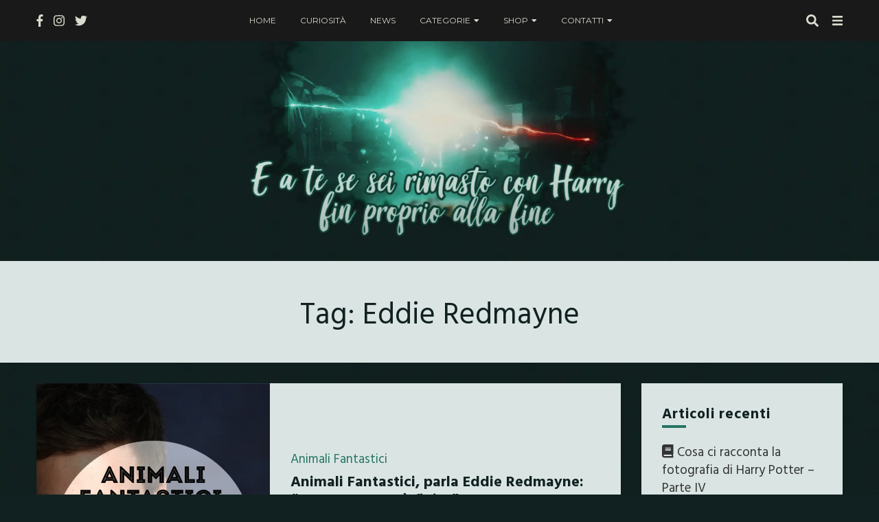

--- FILE ---
content_type: text/html; charset=utf-8
request_url: https://www.google.com/recaptcha/api2/anchor?ar=1&k=6Ld-0ewUAAAAAJBZq7gpr9_reXVE1NyeDrEHWiH2&co=aHR0cHM6Ly9lYXRlc2VzZWlyaW1hc3RvY29uaGFycnkuY29tOjQ0Mw..&hl=en&v=N67nZn4AqZkNcbeMu4prBgzg&size=invisible&anchor-ms=20000&execute-ms=30000&cb=swivssbstyad
body_size: 48696
content:
<!DOCTYPE HTML><html dir="ltr" lang="en"><head><meta http-equiv="Content-Type" content="text/html; charset=UTF-8">
<meta http-equiv="X-UA-Compatible" content="IE=edge">
<title>reCAPTCHA</title>
<style type="text/css">
/* cyrillic-ext */
@font-face {
  font-family: 'Roboto';
  font-style: normal;
  font-weight: 400;
  font-stretch: 100%;
  src: url(//fonts.gstatic.com/s/roboto/v48/KFO7CnqEu92Fr1ME7kSn66aGLdTylUAMa3GUBHMdazTgWw.woff2) format('woff2');
  unicode-range: U+0460-052F, U+1C80-1C8A, U+20B4, U+2DE0-2DFF, U+A640-A69F, U+FE2E-FE2F;
}
/* cyrillic */
@font-face {
  font-family: 'Roboto';
  font-style: normal;
  font-weight: 400;
  font-stretch: 100%;
  src: url(//fonts.gstatic.com/s/roboto/v48/KFO7CnqEu92Fr1ME7kSn66aGLdTylUAMa3iUBHMdazTgWw.woff2) format('woff2');
  unicode-range: U+0301, U+0400-045F, U+0490-0491, U+04B0-04B1, U+2116;
}
/* greek-ext */
@font-face {
  font-family: 'Roboto';
  font-style: normal;
  font-weight: 400;
  font-stretch: 100%;
  src: url(//fonts.gstatic.com/s/roboto/v48/KFO7CnqEu92Fr1ME7kSn66aGLdTylUAMa3CUBHMdazTgWw.woff2) format('woff2');
  unicode-range: U+1F00-1FFF;
}
/* greek */
@font-face {
  font-family: 'Roboto';
  font-style: normal;
  font-weight: 400;
  font-stretch: 100%;
  src: url(//fonts.gstatic.com/s/roboto/v48/KFO7CnqEu92Fr1ME7kSn66aGLdTylUAMa3-UBHMdazTgWw.woff2) format('woff2');
  unicode-range: U+0370-0377, U+037A-037F, U+0384-038A, U+038C, U+038E-03A1, U+03A3-03FF;
}
/* math */
@font-face {
  font-family: 'Roboto';
  font-style: normal;
  font-weight: 400;
  font-stretch: 100%;
  src: url(//fonts.gstatic.com/s/roboto/v48/KFO7CnqEu92Fr1ME7kSn66aGLdTylUAMawCUBHMdazTgWw.woff2) format('woff2');
  unicode-range: U+0302-0303, U+0305, U+0307-0308, U+0310, U+0312, U+0315, U+031A, U+0326-0327, U+032C, U+032F-0330, U+0332-0333, U+0338, U+033A, U+0346, U+034D, U+0391-03A1, U+03A3-03A9, U+03B1-03C9, U+03D1, U+03D5-03D6, U+03F0-03F1, U+03F4-03F5, U+2016-2017, U+2034-2038, U+203C, U+2040, U+2043, U+2047, U+2050, U+2057, U+205F, U+2070-2071, U+2074-208E, U+2090-209C, U+20D0-20DC, U+20E1, U+20E5-20EF, U+2100-2112, U+2114-2115, U+2117-2121, U+2123-214F, U+2190, U+2192, U+2194-21AE, U+21B0-21E5, U+21F1-21F2, U+21F4-2211, U+2213-2214, U+2216-22FF, U+2308-230B, U+2310, U+2319, U+231C-2321, U+2336-237A, U+237C, U+2395, U+239B-23B7, U+23D0, U+23DC-23E1, U+2474-2475, U+25AF, U+25B3, U+25B7, U+25BD, U+25C1, U+25CA, U+25CC, U+25FB, U+266D-266F, U+27C0-27FF, U+2900-2AFF, U+2B0E-2B11, U+2B30-2B4C, U+2BFE, U+3030, U+FF5B, U+FF5D, U+1D400-1D7FF, U+1EE00-1EEFF;
}
/* symbols */
@font-face {
  font-family: 'Roboto';
  font-style: normal;
  font-weight: 400;
  font-stretch: 100%;
  src: url(//fonts.gstatic.com/s/roboto/v48/KFO7CnqEu92Fr1ME7kSn66aGLdTylUAMaxKUBHMdazTgWw.woff2) format('woff2');
  unicode-range: U+0001-000C, U+000E-001F, U+007F-009F, U+20DD-20E0, U+20E2-20E4, U+2150-218F, U+2190, U+2192, U+2194-2199, U+21AF, U+21E6-21F0, U+21F3, U+2218-2219, U+2299, U+22C4-22C6, U+2300-243F, U+2440-244A, U+2460-24FF, U+25A0-27BF, U+2800-28FF, U+2921-2922, U+2981, U+29BF, U+29EB, U+2B00-2BFF, U+4DC0-4DFF, U+FFF9-FFFB, U+10140-1018E, U+10190-1019C, U+101A0, U+101D0-101FD, U+102E0-102FB, U+10E60-10E7E, U+1D2C0-1D2D3, U+1D2E0-1D37F, U+1F000-1F0FF, U+1F100-1F1AD, U+1F1E6-1F1FF, U+1F30D-1F30F, U+1F315, U+1F31C, U+1F31E, U+1F320-1F32C, U+1F336, U+1F378, U+1F37D, U+1F382, U+1F393-1F39F, U+1F3A7-1F3A8, U+1F3AC-1F3AF, U+1F3C2, U+1F3C4-1F3C6, U+1F3CA-1F3CE, U+1F3D4-1F3E0, U+1F3ED, U+1F3F1-1F3F3, U+1F3F5-1F3F7, U+1F408, U+1F415, U+1F41F, U+1F426, U+1F43F, U+1F441-1F442, U+1F444, U+1F446-1F449, U+1F44C-1F44E, U+1F453, U+1F46A, U+1F47D, U+1F4A3, U+1F4B0, U+1F4B3, U+1F4B9, U+1F4BB, U+1F4BF, U+1F4C8-1F4CB, U+1F4D6, U+1F4DA, U+1F4DF, U+1F4E3-1F4E6, U+1F4EA-1F4ED, U+1F4F7, U+1F4F9-1F4FB, U+1F4FD-1F4FE, U+1F503, U+1F507-1F50B, U+1F50D, U+1F512-1F513, U+1F53E-1F54A, U+1F54F-1F5FA, U+1F610, U+1F650-1F67F, U+1F687, U+1F68D, U+1F691, U+1F694, U+1F698, U+1F6AD, U+1F6B2, U+1F6B9-1F6BA, U+1F6BC, U+1F6C6-1F6CF, U+1F6D3-1F6D7, U+1F6E0-1F6EA, U+1F6F0-1F6F3, U+1F6F7-1F6FC, U+1F700-1F7FF, U+1F800-1F80B, U+1F810-1F847, U+1F850-1F859, U+1F860-1F887, U+1F890-1F8AD, U+1F8B0-1F8BB, U+1F8C0-1F8C1, U+1F900-1F90B, U+1F93B, U+1F946, U+1F984, U+1F996, U+1F9E9, U+1FA00-1FA6F, U+1FA70-1FA7C, U+1FA80-1FA89, U+1FA8F-1FAC6, U+1FACE-1FADC, U+1FADF-1FAE9, U+1FAF0-1FAF8, U+1FB00-1FBFF;
}
/* vietnamese */
@font-face {
  font-family: 'Roboto';
  font-style: normal;
  font-weight: 400;
  font-stretch: 100%;
  src: url(//fonts.gstatic.com/s/roboto/v48/KFO7CnqEu92Fr1ME7kSn66aGLdTylUAMa3OUBHMdazTgWw.woff2) format('woff2');
  unicode-range: U+0102-0103, U+0110-0111, U+0128-0129, U+0168-0169, U+01A0-01A1, U+01AF-01B0, U+0300-0301, U+0303-0304, U+0308-0309, U+0323, U+0329, U+1EA0-1EF9, U+20AB;
}
/* latin-ext */
@font-face {
  font-family: 'Roboto';
  font-style: normal;
  font-weight: 400;
  font-stretch: 100%;
  src: url(//fonts.gstatic.com/s/roboto/v48/KFO7CnqEu92Fr1ME7kSn66aGLdTylUAMa3KUBHMdazTgWw.woff2) format('woff2');
  unicode-range: U+0100-02BA, U+02BD-02C5, U+02C7-02CC, U+02CE-02D7, U+02DD-02FF, U+0304, U+0308, U+0329, U+1D00-1DBF, U+1E00-1E9F, U+1EF2-1EFF, U+2020, U+20A0-20AB, U+20AD-20C0, U+2113, U+2C60-2C7F, U+A720-A7FF;
}
/* latin */
@font-face {
  font-family: 'Roboto';
  font-style: normal;
  font-weight: 400;
  font-stretch: 100%;
  src: url(//fonts.gstatic.com/s/roboto/v48/KFO7CnqEu92Fr1ME7kSn66aGLdTylUAMa3yUBHMdazQ.woff2) format('woff2');
  unicode-range: U+0000-00FF, U+0131, U+0152-0153, U+02BB-02BC, U+02C6, U+02DA, U+02DC, U+0304, U+0308, U+0329, U+2000-206F, U+20AC, U+2122, U+2191, U+2193, U+2212, U+2215, U+FEFF, U+FFFD;
}
/* cyrillic-ext */
@font-face {
  font-family: 'Roboto';
  font-style: normal;
  font-weight: 500;
  font-stretch: 100%;
  src: url(//fonts.gstatic.com/s/roboto/v48/KFO7CnqEu92Fr1ME7kSn66aGLdTylUAMa3GUBHMdazTgWw.woff2) format('woff2');
  unicode-range: U+0460-052F, U+1C80-1C8A, U+20B4, U+2DE0-2DFF, U+A640-A69F, U+FE2E-FE2F;
}
/* cyrillic */
@font-face {
  font-family: 'Roboto';
  font-style: normal;
  font-weight: 500;
  font-stretch: 100%;
  src: url(//fonts.gstatic.com/s/roboto/v48/KFO7CnqEu92Fr1ME7kSn66aGLdTylUAMa3iUBHMdazTgWw.woff2) format('woff2');
  unicode-range: U+0301, U+0400-045F, U+0490-0491, U+04B0-04B1, U+2116;
}
/* greek-ext */
@font-face {
  font-family: 'Roboto';
  font-style: normal;
  font-weight: 500;
  font-stretch: 100%;
  src: url(//fonts.gstatic.com/s/roboto/v48/KFO7CnqEu92Fr1ME7kSn66aGLdTylUAMa3CUBHMdazTgWw.woff2) format('woff2');
  unicode-range: U+1F00-1FFF;
}
/* greek */
@font-face {
  font-family: 'Roboto';
  font-style: normal;
  font-weight: 500;
  font-stretch: 100%;
  src: url(//fonts.gstatic.com/s/roboto/v48/KFO7CnqEu92Fr1ME7kSn66aGLdTylUAMa3-UBHMdazTgWw.woff2) format('woff2');
  unicode-range: U+0370-0377, U+037A-037F, U+0384-038A, U+038C, U+038E-03A1, U+03A3-03FF;
}
/* math */
@font-face {
  font-family: 'Roboto';
  font-style: normal;
  font-weight: 500;
  font-stretch: 100%;
  src: url(//fonts.gstatic.com/s/roboto/v48/KFO7CnqEu92Fr1ME7kSn66aGLdTylUAMawCUBHMdazTgWw.woff2) format('woff2');
  unicode-range: U+0302-0303, U+0305, U+0307-0308, U+0310, U+0312, U+0315, U+031A, U+0326-0327, U+032C, U+032F-0330, U+0332-0333, U+0338, U+033A, U+0346, U+034D, U+0391-03A1, U+03A3-03A9, U+03B1-03C9, U+03D1, U+03D5-03D6, U+03F0-03F1, U+03F4-03F5, U+2016-2017, U+2034-2038, U+203C, U+2040, U+2043, U+2047, U+2050, U+2057, U+205F, U+2070-2071, U+2074-208E, U+2090-209C, U+20D0-20DC, U+20E1, U+20E5-20EF, U+2100-2112, U+2114-2115, U+2117-2121, U+2123-214F, U+2190, U+2192, U+2194-21AE, U+21B0-21E5, U+21F1-21F2, U+21F4-2211, U+2213-2214, U+2216-22FF, U+2308-230B, U+2310, U+2319, U+231C-2321, U+2336-237A, U+237C, U+2395, U+239B-23B7, U+23D0, U+23DC-23E1, U+2474-2475, U+25AF, U+25B3, U+25B7, U+25BD, U+25C1, U+25CA, U+25CC, U+25FB, U+266D-266F, U+27C0-27FF, U+2900-2AFF, U+2B0E-2B11, U+2B30-2B4C, U+2BFE, U+3030, U+FF5B, U+FF5D, U+1D400-1D7FF, U+1EE00-1EEFF;
}
/* symbols */
@font-face {
  font-family: 'Roboto';
  font-style: normal;
  font-weight: 500;
  font-stretch: 100%;
  src: url(//fonts.gstatic.com/s/roboto/v48/KFO7CnqEu92Fr1ME7kSn66aGLdTylUAMaxKUBHMdazTgWw.woff2) format('woff2');
  unicode-range: U+0001-000C, U+000E-001F, U+007F-009F, U+20DD-20E0, U+20E2-20E4, U+2150-218F, U+2190, U+2192, U+2194-2199, U+21AF, U+21E6-21F0, U+21F3, U+2218-2219, U+2299, U+22C4-22C6, U+2300-243F, U+2440-244A, U+2460-24FF, U+25A0-27BF, U+2800-28FF, U+2921-2922, U+2981, U+29BF, U+29EB, U+2B00-2BFF, U+4DC0-4DFF, U+FFF9-FFFB, U+10140-1018E, U+10190-1019C, U+101A0, U+101D0-101FD, U+102E0-102FB, U+10E60-10E7E, U+1D2C0-1D2D3, U+1D2E0-1D37F, U+1F000-1F0FF, U+1F100-1F1AD, U+1F1E6-1F1FF, U+1F30D-1F30F, U+1F315, U+1F31C, U+1F31E, U+1F320-1F32C, U+1F336, U+1F378, U+1F37D, U+1F382, U+1F393-1F39F, U+1F3A7-1F3A8, U+1F3AC-1F3AF, U+1F3C2, U+1F3C4-1F3C6, U+1F3CA-1F3CE, U+1F3D4-1F3E0, U+1F3ED, U+1F3F1-1F3F3, U+1F3F5-1F3F7, U+1F408, U+1F415, U+1F41F, U+1F426, U+1F43F, U+1F441-1F442, U+1F444, U+1F446-1F449, U+1F44C-1F44E, U+1F453, U+1F46A, U+1F47D, U+1F4A3, U+1F4B0, U+1F4B3, U+1F4B9, U+1F4BB, U+1F4BF, U+1F4C8-1F4CB, U+1F4D6, U+1F4DA, U+1F4DF, U+1F4E3-1F4E6, U+1F4EA-1F4ED, U+1F4F7, U+1F4F9-1F4FB, U+1F4FD-1F4FE, U+1F503, U+1F507-1F50B, U+1F50D, U+1F512-1F513, U+1F53E-1F54A, U+1F54F-1F5FA, U+1F610, U+1F650-1F67F, U+1F687, U+1F68D, U+1F691, U+1F694, U+1F698, U+1F6AD, U+1F6B2, U+1F6B9-1F6BA, U+1F6BC, U+1F6C6-1F6CF, U+1F6D3-1F6D7, U+1F6E0-1F6EA, U+1F6F0-1F6F3, U+1F6F7-1F6FC, U+1F700-1F7FF, U+1F800-1F80B, U+1F810-1F847, U+1F850-1F859, U+1F860-1F887, U+1F890-1F8AD, U+1F8B0-1F8BB, U+1F8C0-1F8C1, U+1F900-1F90B, U+1F93B, U+1F946, U+1F984, U+1F996, U+1F9E9, U+1FA00-1FA6F, U+1FA70-1FA7C, U+1FA80-1FA89, U+1FA8F-1FAC6, U+1FACE-1FADC, U+1FADF-1FAE9, U+1FAF0-1FAF8, U+1FB00-1FBFF;
}
/* vietnamese */
@font-face {
  font-family: 'Roboto';
  font-style: normal;
  font-weight: 500;
  font-stretch: 100%;
  src: url(//fonts.gstatic.com/s/roboto/v48/KFO7CnqEu92Fr1ME7kSn66aGLdTylUAMa3OUBHMdazTgWw.woff2) format('woff2');
  unicode-range: U+0102-0103, U+0110-0111, U+0128-0129, U+0168-0169, U+01A0-01A1, U+01AF-01B0, U+0300-0301, U+0303-0304, U+0308-0309, U+0323, U+0329, U+1EA0-1EF9, U+20AB;
}
/* latin-ext */
@font-face {
  font-family: 'Roboto';
  font-style: normal;
  font-weight: 500;
  font-stretch: 100%;
  src: url(//fonts.gstatic.com/s/roboto/v48/KFO7CnqEu92Fr1ME7kSn66aGLdTylUAMa3KUBHMdazTgWw.woff2) format('woff2');
  unicode-range: U+0100-02BA, U+02BD-02C5, U+02C7-02CC, U+02CE-02D7, U+02DD-02FF, U+0304, U+0308, U+0329, U+1D00-1DBF, U+1E00-1E9F, U+1EF2-1EFF, U+2020, U+20A0-20AB, U+20AD-20C0, U+2113, U+2C60-2C7F, U+A720-A7FF;
}
/* latin */
@font-face {
  font-family: 'Roboto';
  font-style: normal;
  font-weight: 500;
  font-stretch: 100%;
  src: url(//fonts.gstatic.com/s/roboto/v48/KFO7CnqEu92Fr1ME7kSn66aGLdTylUAMa3yUBHMdazQ.woff2) format('woff2');
  unicode-range: U+0000-00FF, U+0131, U+0152-0153, U+02BB-02BC, U+02C6, U+02DA, U+02DC, U+0304, U+0308, U+0329, U+2000-206F, U+20AC, U+2122, U+2191, U+2193, U+2212, U+2215, U+FEFF, U+FFFD;
}
/* cyrillic-ext */
@font-face {
  font-family: 'Roboto';
  font-style: normal;
  font-weight: 900;
  font-stretch: 100%;
  src: url(//fonts.gstatic.com/s/roboto/v48/KFO7CnqEu92Fr1ME7kSn66aGLdTylUAMa3GUBHMdazTgWw.woff2) format('woff2');
  unicode-range: U+0460-052F, U+1C80-1C8A, U+20B4, U+2DE0-2DFF, U+A640-A69F, U+FE2E-FE2F;
}
/* cyrillic */
@font-face {
  font-family: 'Roboto';
  font-style: normal;
  font-weight: 900;
  font-stretch: 100%;
  src: url(//fonts.gstatic.com/s/roboto/v48/KFO7CnqEu92Fr1ME7kSn66aGLdTylUAMa3iUBHMdazTgWw.woff2) format('woff2');
  unicode-range: U+0301, U+0400-045F, U+0490-0491, U+04B0-04B1, U+2116;
}
/* greek-ext */
@font-face {
  font-family: 'Roboto';
  font-style: normal;
  font-weight: 900;
  font-stretch: 100%;
  src: url(//fonts.gstatic.com/s/roboto/v48/KFO7CnqEu92Fr1ME7kSn66aGLdTylUAMa3CUBHMdazTgWw.woff2) format('woff2');
  unicode-range: U+1F00-1FFF;
}
/* greek */
@font-face {
  font-family: 'Roboto';
  font-style: normal;
  font-weight: 900;
  font-stretch: 100%;
  src: url(//fonts.gstatic.com/s/roboto/v48/KFO7CnqEu92Fr1ME7kSn66aGLdTylUAMa3-UBHMdazTgWw.woff2) format('woff2');
  unicode-range: U+0370-0377, U+037A-037F, U+0384-038A, U+038C, U+038E-03A1, U+03A3-03FF;
}
/* math */
@font-face {
  font-family: 'Roboto';
  font-style: normal;
  font-weight: 900;
  font-stretch: 100%;
  src: url(//fonts.gstatic.com/s/roboto/v48/KFO7CnqEu92Fr1ME7kSn66aGLdTylUAMawCUBHMdazTgWw.woff2) format('woff2');
  unicode-range: U+0302-0303, U+0305, U+0307-0308, U+0310, U+0312, U+0315, U+031A, U+0326-0327, U+032C, U+032F-0330, U+0332-0333, U+0338, U+033A, U+0346, U+034D, U+0391-03A1, U+03A3-03A9, U+03B1-03C9, U+03D1, U+03D5-03D6, U+03F0-03F1, U+03F4-03F5, U+2016-2017, U+2034-2038, U+203C, U+2040, U+2043, U+2047, U+2050, U+2057, U+205F, U+2070-2071, U+2074-208E, U+2090-209C, U+20D0-20DC, U+20E1, U+20E5-20EF, U+2100-2112, U+2114-2115, U+2117-2121, U+2123-214F, U+2190, U+2192, U+2194-21AE, U+21B0-21E5, U+21F1-21F2, U+21F4-2211, U+2213-2214, U+2216-22FF, U+2308-230B, U+2310, U+2319, U+231C-2321, U+2336-237A, U+237C, U+2395, U+239B-23B7, U+23D0, U+23DC-23E1, U+2474-2475, U+25AF, U+25B3, U+25B7, U+25BD, U+25C1, U+25CA, U+25CC, U+25FB, U+266D-266F, U+27C0-27FF, U+2900-2AFF, U+2B0E-2B11, U+2B30-2B4C, U+2BFE, U+3030, U+FF5B, U+FF5D, U+1D400-1D7FF, U+1EE00-1EEFF;
}
/* symbols */
@font-face {
  font-family: 'Roboto';
  font-style: normal;
  font-weight: 900;
  font-stretch: 100%;
  src: url(//fonts.gstatic.com/s/roboto/v48/KFO7CnqEu92Fr1ME7kSn66aGLdTylUAMaxKUBHMdazTgWw.woff2) format('woff2');
  unicode-range: U+0001-000C, U+000E-001F, U+007F-009F, U+20DD-20E0, U+20E2-20E4, U+2150-218F, U+2190, U+2192, U+2194-2199, U+21AF, U+21E6-21F0, U+21F3, U+2218-2219, U+2299, U+22C4-22C6, U+2300-243F, U+2440-244A, U+2460-24FF, U+25A0-27BF, U+2800-28FF, U+2921-2922, U+2981, U+29BF, U+29EB, U+2B00-2BFF, U+4DC0-4DFF, U+FFF9-FFFB, U+10140-1018E, U+10190-1019C, U+101A0, U+101D0-101FD, U+102E0-102FB, U+10E60-10E7E, U+1D2C0-1D2D3, U+1D2E0-1D37F, U+1F000-1F0FF, U+1F100-1F1AD, U+1F1E6-1F1FF, U+1F30D-1F30F, U+1F315, U+1F31C, U+1F31E, U+1F320-1F32C, U+1F336, U+1F378, U+1F37D, U+1F382, U+1F393-1F39F, U+1F3A7-1F3A8, U+1F3AC-1F3AF, U+1F3C2, U+1F3C4-1F3C6, U+1F3CA-1F3CE, U+1F3D4-1F3E0, U+1F3ED, U+1F3F1-1F3F3, U+1F3F5-1F3F7, U+1F408, U+1F415, U+1F41F, U+1F426, U+1F43F, U+1F441-1F442, U+1F444, U+1F446-1F449, U+1F44C-1F44E, U+1F453, U+1F46A, U+1F47D, U+1F4A3, U+1F4B0, U+1F4B3, U+1F4B9, U+1F4BB, U+1F4BF, U+1F4C8-1F4CB, U+1F4D6, U+1F4DA, U+1F4DF, U+1F4E3-1F4E6, U+1F4EA-1F4ED, U+1F4F7, U+1F4F9-1F4FB, U+1F4FD-1F4FE, U+1F503, U+1F507-1F50B, U+1F50D, U+1F512-1F513, U+1F53E-1F54A, U+1F54F-1F5FA, U+1F610, U+1F650-1F67F, U+1F687, U+1F68D, U+1F691, U+1F694, U+1F698, U+1F6AD, U+1F6B2, U+1F6B9-1F6BA, U+1F6BC, U+1F6C6-1F6CF, U+1F6D3-1F6D7, U+1F6E0-1F6EA, U+1F6F0-1F6F3, U+1F6F7-1F6FC, U+1F700-1F7FF, U+1F800-1F80B, U+1F810-1F847, U+1F850-1F859, U+1F860-1F887, U+1F890-1F8AD, U+1F8B0-1F8BB, U+1F8C0-1F8C1, U+1F900-1F90B, U+1F93B, U+1F946, U+1F984, U+1F996, U+1F9E9, U+1FA00-1FA6F, U+1FA70-1FA7C, U+1FA80-1FA89, U+1FA8F-1FAC6, U+1FACE-1FADC, U+1FADF-1FAE9, U+1FAF0-1FAF8, U+1FB00-1FBFF;
}
/* vietnamese */
@font-face {
  font-family: 'Roboto';
  font-style: normal;
  font-weight: 900;
  font-stretch: 100%;
  src: url(//fonts.gstatic.com/s/roboto/v48/KFO7CnqEu92Fr1ME7kSn66aGLdTylUAMa3OUBHMdazTgWw.woff2) format('woff2');
  unicode-range: U+0102-0103, U+0110-0111, U+0128-0129, U+0168-0169, U+01A0-01A1, U+01AF-01B0, U+0300-0301, U+0303-0304, U+0308-0309, U+0323, U+0329, U+1EA0-1EF9, U+20AB;
}
/* latin-ext */
@font-face {
  font-family: 'Roboto';
  font-style: normal;
  font-weight: 900;
  font-stretch: 100%;
  src: url(//fonts.gstatic.com/s/roboto/v48/KFO7CnqEu92Fr1ME7kSn66aGLdTylUAMa3KUBHMdazTgWw.woff2) format('woff2');
  unicode-range: U+0100-02BA, U+02BD-02C5, U+02C7-02CC, U+02CE-02D7, U+02DD-02FF, U+0304, U+0308, U+0329, U+1D00-1DBF, U+1E00-1E9F, U+1EF2-1EFF, U+2020, U+20A0-20AB, U+20AD-20C0, U+2113, U+2C60-2C7F, U+A720-A7FF;
}
/* latin */
@font-face {
  font-family: 'Roboto';
  font-style: normal;
  font-weight: 900;
  font-stretch: 100%;
  src: url(//fonts.gstatic.com/s/roboto/v48/KFO7CnqEu92Fr1ME7kSn66aGLdTylUAMa3yUBHMdazQ.woff2) format('woff2');
  unicode-range: U+0000-00FF, U+0131, U+0152-0153, U+02BB-02BC, U+02C6, U+02DA, U+02DC, U+0304, U+0308, U+0329, U+2000-206F, U+20AC, U+2122, U+2191, U+2193, U+2212, U+2215, U+FEFF, U+FFFD;
}

</style>
<link rel="stylesheet" type="text/css" href="https://www.gstatic.com/recaptcha/releases/N67nZn4AqZkNcbeMu4prBgzg/styles__ltr.css">
<script nonce="DzQ_r22CMFu1s81il8unfQ" type="text/javascript">window['__recaptcha_api'] = 'https://www.google.com/recaptcha/api2/';</script>
<script type="text/javascript" src="https://www.gstatic.com/recaptcha/releases/N67nZn4AqZkNcbeMu4prBgzg/recaptcha__en.js" nonce="DzQ_r22CMFu1s81il8unfQ">
      
    </script></head>
<body><div id="rc-anchor-alert" class="rc-anchor-alert"></div>
<input type="hidden" id="recaptcha-token" value="[base64]">
<script type="text/javascript" nonce="DzQ_r22CMFu1s81il8unfQ">
      recaptcha.anchor.Main.init("[\x22ainput\x22,[\x22bgdata\x22,\x22\x22,\[base64]/[base64]/[base64]/[base64]/[base64]/UltsKytdPUU6KEU8MjA0OD9SW2wrK109RT4+NnwxOTI6KChFJjY0NTEyKT09NTUyOTYmJk0rMTxjLmxlbmd0aCYmKGMuY2hhckNvZGVBdChNKzEpJjY0NTEyKT09NTYzMjA/[base64]/[base64]/[base64]/[base64]/[base64]/[base64]/[base64]\x22,\[base64]\\u003d\x22,\x22f0I4woRMflZ3w5vDisO/w6LCuysxwolLTCMWwqRSw5/CiBlAwptHBsKzwp3CtMO0w5onw7l4LsObwqbDmcKbJcOxwozDh2HDijHCkcOawp/DjS0sPwRSwp/Dni3Dv8KUAxnClDhDw4HDvxjCrBEWw5RZwpXDtsOgwpZIwpzCsAHDm8OBwr0yNDMvwrkVAsKPw7zCunXDnkXCtR7CrsOuw5pRwpfDkMKbwrHCrTFcXsORwo3DqMKRwowUFEbDsMOhwrI9QcKsw5nClsO9w6nDksKCw67DjR/Dv8KVwoJbw6p/[base64]/[base64]/w7UbwoDDgwhUZsOjVMOlw6PDncOnSAI3wqTDlgZDQjlfMxfDscKrWMKecjA+VsO5QsKPwo7DocOFw4bDkcKxeGXCj8OKQcOhw4bDpMO+dXnDpVgiw7LDssKXSRbCn8O0worDv0nCh8OuUMOMTcO4YsKaw5/[base64]/[base64]/Dp8Kfwo0PdsKga1ZFw7HCncKeR3BWPFB7TFtnw5/CpHZqLhRacz/DqQbDpDvCg2k9wofDiw4jw4vCog7Cm8Ouw5Q7VV8LKsKgDW/DgcKewrBiegbCrFw/[base64]/DqMKSQ1RHSMK0ekBSwpAnwobCsngNJsKmw5hHC19XGU9uPFkcw4o+ecOvMsOPRyPCtsOmeCLDhWHDvsKSZcKNdGVPOMK/[base64]/[base64]/[base64]/[base64]/[base64]/w4c+w7LDi8O+aMOIw6rCs8KCw7EzwqtNwps0w6rDiMO0FsOOYwfCpcKCdxc7M3/DoxZpaHrCj8KcTcKqw78Bw45mw7Jww4zCrsOMw7pAw7HCgMKKw6FnwqvDnsO/woULFsOkB8OAJMOpOnp8CyHChMOHPMKiw4XDgsOrw7DCsk9qwo3CuURIKUPClVDDnXbCnMOVW1TCrsKkFykxw77CjcKgwr9eU8OOw553w4ZGwoUYDipKVcK3wqwMwqbDngLDosKUBC7CpzLDlsKVwplLYmpbMAXCmMOsC8KlRsKBe8ODwp4/wqbDrsKqAsKAwodKMMOpGzTDpjNfwprCn8O0w6suwonCjcKIwrofe8Kme8K+IMKiMcOADTPDkiAYw75gwo7DmiUvwr/[base64]/w4pQw7hgw7jDicKdEMKrwqVrBjwyQMKkwrNdFVEwQAVkw4/DqcKLTMKCO8O6TW/CtyfDpsOzB8KraktVw5XDpsO2QsO9wp5vAsKcOV7CtcOAw5vDlznCuzdow67CicOJwq8uUg5NbMKhfkvCkg/Dhwc9wrPDpcORw7rDhSTDkihnBhUXR8KVwpU4HcOBw4B+wp9UFcKgwr7DiMOXw7orw4/CkShkJDfCrcOCw6xee8Khw5fDhsKjwqPCnzITwq5mYgU0XzAiw71wwopHw4RwAMKHKcO+w7zDm05PN8Oqw5zCiMO/An8Kwp7Cl0/CsW7CrC7DpMKiYxseC8O2bsKwwpt/w6fDmn7CisODwqnDj8O/w7xTIFRlLMOsfiXDjsOVJyB6wqcXwo7CtsKFwqTCosKEwr3CtSsmw4rCuMKew495wp3DgFtFwofDhsO2w6t4wo5NB8KHIMKQwrLDh0B6YB94wojCgcK0wpnCqlvDg1fDowrCqXvCmSXDhnoDwrQjeifCp8Ksw5zCi8OkwrFzBz/CvcKlw4zDt2FrPMOIw63CmDpTwq1JWmIgwqF5LUbDpCAAw4oVBGpRwrvCgGILwr5oE8KRUUfDk1vChsKOw4/DvMKdKMK4w44fw6LCpcKZwpdQE8OewobCnMKvBcK4Vh3DsMOsXCPDo248AcKvw4nDhsOaUcKqNsKUwpTCn2nDmTjDkD7CtgbCnsO5MhUow4sow4HCuMK4OV/CoH3DlwsLw7zCrsKAKcODwr9Ew7x4w5PDgcOSTcKwLUzCjsOGw5fDmQTCl2/DtsKxwo9XDsOYa100YsKPHcOaIMK0LUgOAMKQwrgtDlbCj8KFB8OKw4IFw7UwTG45w69uwpbCkcKQK8KPwpMow47CoMKhw5TDsBsvXMO2woHDh33Dv8Oaw4cpwo1cwpTCs8Opwq/CmAg4wrNRw4RzwpnCpD7DlSFhaGQGJ8KvwphUWsO4w6nCij7DocOvw5pySsK6eXLCicKoLxocQQEKwoNewpoHQxLDo8OMJU/CqcKiImd7wrZHK8KTw6zDkyrCr23CuxPDlMKJwoHCoMOFTsK/f3vCoWpywphFZsOGwr5tw7AuUsKfGB3Ds8KXU8KGw77DosKvXkYAF8K/wqrDs2pxwovCqnDChMOwHsOTFBTDoSfDkArClcOPAlfDgwgRwq5zGkRRB8O7w4JlD8KKwq/CvzzDkGrDm8KTw5LDgCRtw63DqShpF8O8w6/Dm2zCoX5Cw4LCmwJwwrHChMKqW8OgVMKRw7rCi1xZdw/[base64]/DlsKCCsOEwovDvSzCkBBwI8OBIyIVH8OIw71Vw5g4wpDClcOCLjQ9w4LDny3CosKTfCJgw5XClyfCq8O/wqXDtFbCmytgPGXDjDtuA8KwwrnCrSLDp8O5ByHCtAZ+IkRBUMK/TnnDpcKlwpF0wrU5w6dRHMK3wrXDr8KxwpXDtULCpHQ8IcKYC8ONE3TDlcOUYT8uYsOzUUVhGTzDpsKDwqjDo13DkcKFwqgkw6McwrIOwr44aHzChsOYf8KwEsOjCMKMbsKkwpkswpUBaj0QElUYw7/DnR3DumRewqzCtsO5ai8tag3Dm8KzPgFEDMK8KiLCn8KNBiY8wphwwpXCscOfTUfCp2PDlsK6wozCpcKiNTXCn1fDs0PCq8O9XnrDpwQhDjrCtBQ8w4bDv8OnfwjDoW0qw6fDksKfw6XCiMOmbUZrJTkODMOcw6JTMsOnQV1/[base64]/[base64]/woQ3w4bDmnTDrMKgK8KJw6bCkcOwwrTCrGrCrn9ldR/CjQ91w7AWw57DuCrDusKCwonDpBEuaMKKw5jDtsO3C8OXw71Ew53DvcOdwq3Cl8OCwqjCrcObGh14TzQRwqwzJMK5c8KJdQcBbTtywoHDg8KPw6MgwqjDuiFQwoMmwqjDowjCoi4/wrzDpQ/DncKHfC0CXxLCmsOuasOHwpVmcMKowrPDomvDiMKJXMObID7CkVUYwp7DpynCnwJ2Z8KxwpfDqw/ClsOQP8KIVm4CQ8OGw7gvCArCrCbCs1YrPMONPcK5w4rCvCbDu8KcShvDoXXCsls6JMKYwpzCn1vDmwrCgXzDqWPDqjvCuwRkLTvCocKfXsO/wpvCk8K9FAYOw7XCicOnwrQMcjQqNcOMwr87MMOHw5lHw5zCg8O+F1cVwpvCh3oZw6LChQJXw5ISw4YBS2zDtsOXw7TCi8OWW3DDvAbCt8KPGsKvwpl1BkfDt33Dm3gAN8Khw4l3e8KLKFTCgVLDqwB+w7VWHBTDicKrwroCwqXDlh/DpWR2MQx9N8O1RCsBw5tANMOcw4JHwpNOTzQjw5oFw4vDicOaK8OYw6vCoiPDl0YmGVjDnMKuDB9Ww43CvxvCjsKOwpYhRTHDrsOeGU/Cl8ODOFogIsK3UMOww4BYX0/DkMOYwq3Diw7CscKoe8KoNsO8IsOmJHQ6MsKaw7fCrVE2w54NW0rCrhLDoRXDu8OEUCo0w7vDp8O6w6zCiMO4wrMZwpgVw49cw7xnwoRFwp7DscKUwrJ/wrJjMHLDkcKiw6IBwpNWwqZOHcKwSMKnw7bCiMKSw48kF0bDqsO6w7TCj0LDuMKCw4vCocOPwqACXcKUSMKqT8OPXcKwwrRtY8OWbw1/wofDoRcqw698w5HDrS/DncONcsO0FgDDq8KAw4LDpyJwwo0UMzMOw4ohfMKwZsOiw5lkA19/w5NkKV3CgUVgMsO7STAYSMKTw7TCpD9NR8KDWsKATMOiICbDqFbDqcOZwoLCh8KHwovDlsOXcsKswrkoZcKhw6EDwrnCvyUbwqp7w47DkyDDhiE3FcOsLsOTXQVcwpFATMKXD8OrVQJ0TF7DggPDrmjCpQjDscOMVMOXwp/Djhd7wpEFZsKIKS/CrMOOw7xwRFQrw5I7w5tORMOlwpAIAETDuxwiwqJBwqRjVEtzw4HDscOIVV/[base64]/CkBVefT7Ct8KIwq3Cgm0lwqzDscOMwqcnwr3CrcKCwrvCqcOtFTA1wqfCvV/DvWA/wqXChcOEwo8wKMKAw7BTOcKLwqICNcKnw6DCpcKwVcObGsK0w6nChEXDosKtw7cqacKPNsKaVMO5w5zDvMO9FsO2bSbDrBwNw78Ow57DgsKmC8OcQMK+MMKLPiwARyjDqgHCicK+WhV+w4k/[base64]/DumoZwqzDu8OZc8Omw4DCglvDj8OSw6XDt8K+CMObwoPDhDBgw4JXK8KJw6nDiWJsYmvDvyJQw7vCkMO8IcOgw6zCgcK4LsKWw4J/[base64]/DmWHDmTPCoC7DlsK3ZhoFw5LDqCF3w7vCmcOsEjXDo8OrUcKxwoBHGcKyw4xlOB/Cql7DiX7DlGhywp9cw4EKccKuw4cRwrx5BghDw6rCszfDhQY2w6NhXzTClcKLTC8GwrUkbcO/ZMObwqnDiMK7QltPwrMlwoEOIcOLw65qJMO7w6dAbcKpwr1cZ8OuwqwIB8KgK8KBH8OjO8OcdsKoETXCuMO2w4NUwr3Dth/CgX7DnMKEwrAPXXktK1XCs8KUwobDmizDmMK9bsK4EiskZsKYwp14PMOSwpUKYMKvwp8Fe8KCNcKww6oMOcKLJcOrwqHCoVZQw4oKf2/DpkHCt8KlwqnDqkIaGCrDkcOGwpo/[base64]/[base64]/w5d7w7UhwqZuVQRZw61ow4dJaEdvD8OEw4fDslhsw79Yf08aNV3DgsKtw75sQMOTL8O+DsOeOsKMwqzCijoNw5TCnsKRL8KSw65SE8OEUBx3EUNRw7h1wr1aIsOYKlrDhjsKM8OWwojDlsKDw4B/AgPDn8O+blNBC8KBwqbCvMKHw6nDhsKCwqXDvcObwr/CsUN2Y8KdwootXQgJw6DCiiLDq8Odw5vDlsO7UMKOwoDCgcK8wqfCvVx5wo8Le8OJw61Sw7ZFwonDqsO0SU3CoUjDgDFsw4BUNMOHwqTCv8K1U8OFwo7Cm8KCw5MSGHTDtcOmw4jCh8OTb13DvVx1wo7DmSM/w57CrXHCowV4cEF2WcORP1JjW0/DuG/CssO/wo3CmMObBVfCqE/CvAs7Ui/[base64]/CtT/[base64]/Dh8OXUEFhw67CowUSwrjDl8K4VXc2bcKgTiLDoMKDw4vDtC4HEMK6UyHDssKYcwMEdsO2fzRSw6/CqUAFw7NFEVnCiMKfwpPDu8OBw4bDucOGccOQw4fCqcKTS8OXw6TDrcKcwovDrFkPZcOnwo7DpcOpw7oiFWYAbcOfw7PDpSVowq5dwqXDq0dTwrDDmkTCssKnw73DjMKawqHCv8K7UcO1P8KRYsOKw5d5wrdUwrFtw5HCrMKAwpRxZMO1HzbCnXnCoRPDhMOAwqrCty/Do8KNcW9YQgvChS7DtMKrDcKZa13Cs8OjNX4KAcOJLmPDscK/CcOkw65NT3kFwr/DgcKNwr/DsSsQwpTDscKkNcKmPMO3Xj/DiGdCdB/[base64]/DkMOjwph2w5Y4BMOawr0vw6DCqzgeQsOOw5DCjn1+w6jCucKDRlNEw7thwrHCscKxwqUeIMKww6glwqXDtsObUMKRBMO8w4gfXSvCtcOZwoxVI0nCmlvCniYLw6fClUgqwq/CnsOsL8K3DTwYwqbDl8KsIVDDgMKjJDjDgkvDtSrDtx81ZMO9MMKzYMKGw6JLw7YhwrzDrsKzwoHCmCzDjcOFwqsQw7HDqEPDnwJPFEgpRQfDgsKwwqAhWsOdwpZmwoYxwq49YsKnw63ClMOLRBJxfsOrwr5Ewo/ClBhxbcK3H0HCgcOgF8KiZsKFw5NOw4gQQ8OaIsKJHMOLw5vClcKsw4jChcOhFjbCjsOowpwhw5zDrW5dwqcvwqrDoh8Iw4LCjExCwq/DjcK7DAweOMKuw4VhLVnDvXfCgcOawoEdw4rCiGPDicOMw61SRloQwqMnw47CvcKbZMO+wpTDhsK0w5EAw7jCjcOrwqs2K8K+wrYlwp3CiSUrMgNcw7/[base64]/[base64]/Cu8OVZcOXwqIsJlbDvAzCocOsw7DCrcKrw7fCp0DCocObwo8qfMK9RsKzfWYKw69+w7IGblJoCsKFACjCpADCoMO9FTzCpRLCiDgiO8Ktw7PCjcOSwpNLwqYwwo1SBcOuUsOHF8KhwpMyR8KTwoQZPgbClcOhS8KbwrbCrcOBM8KXfhLCr1xowppgSg/[base64]/DqA5YBcOVRDBtw6LDtU3CvsO6w5NHw6XDusOgAxxvfMObw57DmsK/[base64]/[base64]/[base64]/AMKSw6odw58SwofCrMKMIsKEwr3Dr8KbB8ODw57Dp8O3woPDtE/DvRRkw7YVFsKBwpXCvMK5Y8KiwpvDtsO9P0Ixw6/[base64]/DtDrCpcO5w6XCqwR0wofDpjTCl8K6fcKxw5zCixBsw7RiGcOkw5RLA2jCg2BvVsOiwqTDm8OTw4rCrCpkwoQ+DW/DjRLCtkzDtsOzYSMdw6LDi8Ocw4/[base64]/[base64]/Cozgkwr1dworDr8K+w7jCisKRw4vDqiBVWsOwV28xcmrDmWMBw5/DpAjCnQjCpcKmw7Vzw4QEAcKhUMOZSMKAw646WwDDmMO3w5B7R8KjUlrChcOrwr/[base64]/wpBMwp/ChsOPYlpLLsOXwpPCq8OswobCuzotLsOFDcKwfwAOVWbCjUkbw7PDmMOAwrrCjMOCw4vDmsKzwogEwpDDqTYNwqIkDy5HW8KEw7fDsQrCvSzCogdgw7fCrcOxDXfCoCpWflfCrm3CiE8Dw5thw7/DnMOPw6nCqErDlsKiw5XCscO9wp1VasO6H8KgTWF8ayUdXMK6w5FmwoF8wpguw60/w7Y6w7UBw67DnMO2WS4Yw5t1PlvDlsOBRMOQw6vCksOhY8OHNXrDsQHCk8OndxTCmcOgwprChsOjZ8KCe8O5JMKBSBTDq8OAVDodwpZzMsOnw6sEwqHDkcKFMxdcwqQ/Q8KmVMKiETjDhE7DicKHHsOyU8OaVcKGaV9Cw60pwoYEw6VYfMOqw4bCtEfDu8O3w7bCucKHw5rCl8Kow6rCsMO/[base64]/DnsKsAcO4wr0zBsOWwrHDtMKmw4jCjcK+wrjCohnCuhTCumdlPnTDvQ3CgBLCgMOEK8KiUxAiDV/Dh8OOYyzDiMK9w6TDtMOHXjQxwpvClgbDj8K9w5hfw7YMEMKfGsKyQsKkHxLCgUjCvMOvZ0hlw6MqwqNOwrrCuU1mexQ6GcOOw78fQATCq8KlcMKiM8KQw5ZEw43DshTChV/DlDrDn8KSJcKFCWxjGzFHWMKiFsO7GcO+HGhbw6nCi3HDq8O4dMKOwpvClcOcwrJuYMO5wofCoQDCpsKPwoXCky5owq1yw53CjMKaw5jCtk3DlDcmwpjCv8Kiw5Yaw5/DlxEQwqLCu39CNMOJF8Oxwphqw71Aw6jCnsOsBAl8w7p8w7PCg0TCg13Dt1/CgEcAw4QhMcKQUzzDshIwU0Qmf8KQwoLCuBhHw5HDgMOewojDqFRlOH0ewrPDrGHDk0B8Alt/XsKCwrcUbMOPw6bDsS0zHMKXwp/CrMKkPcOxBMOWwohYWsOdAgkER8Osw6DCjMKuwq5lw4MoQGrCvSXDocKSwrfDtsOxK0J4f3wYHErDgFLCqTDDnAxZworCiEXCnSnCgsK6w4IcwocwDGFaY8OTw7LDih0RwobCpQhuw6TCoWslw5QPw7lbwqkfwqDChsOPP8Oqwr9xS1Vrw6/DrHLDuMKxZDBjwrPCuFAbQcKcYAkDAAlLEMO/woTDjsKwYcKuwp3Diz3DhSLCpnU2w5nClH/DoR3Dh8KNI1AYwrjCuyfDlzvClMKaTioEa8K0w7xkFBbDksKmwojChMKQQcOowp8pQwwOVzDCiCXCgcOoP8KMcSbCkFJTSsKrwrlFw41/wo7CkMOowrfCgMKwJcO0eRfDo8Kfw4/DvGlowrU4aMK2w7lVR8OCMU3DkQ3ClwA8J8OnXH3DosKIwpTCr2vDmj7CucKNbWxhwrbDhiXCmXTDsj5QDsKNRsOcC2vDlcKjw7XDjsKKfCTCn04pHcOGSMONwpZ+wq/CuMOcasOgw5nCgzLDoSTCiDVSDcK8BXAuw7/Dg1pOVMO7wrzCkE3DsCJNwrJ6wr4kMEzCqEbCuU/DrivDo13DkGLCucOzwo4Kw69ew4DClDJvwotiwpbCnFTCpMKbw63DuMOuQcO8wrtrFx5ywofCmsOYw51qw5XCnsKWOQDDvBfCqWrCo8OmUcOvw6NHw5J6wpRdw40fw4U/w7TDl8KLacOmwr3DiMKiRcKaUsKmCcK0IMOVw6rCrVw6w6A+wp0Dwp3DpnzDvV/CtRbDm2XDulvCnDgkW1opwrTCqRLDuMKDHzdYAF/DssKqbDjDqx3DvCzCu8ORw6jCr8KJJD7DrkwUwoMBwqUSwoJbwopxb8K3HW9GCHPCjsKEw6EkwoQgKcKUwo9pw5fCsW7Ct8KwKsKywqPCv8OpCMKgw4TDocOweMO2NcKtw5bDpcOSw4A7w5kMwqDDmFgSwqnCriXDg8Kuwrprw6/Ch8OtUHDCu8OWFwrDgWrCpcKVSyrCj8Oxw6XDr1svw6hAw4VaLMKHJXlxXAU0w7RRwr3Dk0EHY8OPHsK5LsOxw6nCkMOPA0LCpMKtbsK2M8KxwqMMw6lTw6/[base64]/[base64]/DrcOSwpPCsQrClMK2XHDDtMKYwqjDhMKvw6nDq8ObZxDCplbDhcOQw63Cs8OoQcK0w7jDmFgYADUeHMOGW0lHN8OdMcOMJ2Bdwp3Cq8OPTMKOUEQlwoTDgUwTwrAXBMKww5jClHIhw7ojJMK3w7fCgcOiw4nDiMK3AcKGdTZrDjfDlMOew4gwwo9HYEB0w4/DimPDmsKbworDssOhwqjCgcKVwpQOQ8OcWwDCtFHDv8O1wppsNcKHJ1DCjBDDhsO3w6TCiMKZQR/[base64]/[base64]/[base64]/DpkNCwrHDiVM7w58iw5jDoxbCqRoxw53ClnhrF3B2IkPDsiJhPsK/VlfCgcOqQsO0wrYjFcO3wqzCtMOGwq7CuBvCgVAGOycyCV0mw4DDgwZAWi7CuncewozCscO+wqxADsO9wq/DmG0DJ8K0NB3CnGHCm2o/[base64]/DoUXDo8K9wpPDlRnDjWfCkcO2wrgZNQ7CrE09wrVFw4F0w7BqEcO+BSlVw7nCpMKuw63CoCPClR7CoWbCkHnCmhRgQcO+A11udsKpwojDtAA3w4XCpQ7DlcKpKcKGEVzDscKYw6zCoznDowciwpbCtwYKQW9uwrpKMMOyGcO9w47ClnzCu0bCnsK/[base64]/NMOuwrPDgsO9WMKlw5ILE8KMwoQYwpPCgcK3XGNuwq8Lw797wpk2w6PDucOac8K1wpZwWQvCumEnw4ESVTMDwrIhw5nDgsO/woDDo8K1w44vwpBzPF7DmsKMwqXCskDCncOnZsKuwr3DhsKLccOKScOIeCnCosKTR0vCg8KpEcObazvCo8ORQcO5w7tMdMKCw6DDtFNywrw0eC0Dwp3DrD3DosOGwqvCm8KMEgB5w4vDl8OCw4nDvHrCugp/wrVxUMOQbMOWwo/[base64]/[base64]/QBvDhX0uOcK2wqjDv1JsPUZ7BQjClkvDhkAOwrI5OlvCoGfDk2xHMsOSw5TCt1TDt8OQbHVGw7RHfVdHw6TDjMOWw64+woQAw7xAwqvDqBUOVGHCjFYDXsKSF8Ohwp7Doz3CrivCpD4RU8Kmwr4oPjzCkMOSwq3ChC/CpMOXw4fDjlxCAT7DkEbDnMKww6B3w47CtyxgwoLDpGMLw63DqXMIGcK0QsKVIMKVwrR3wq7DpMONHGbDjjHDvRTCjU7DkXvDmkDClRXCscKNOMKtI8OeMMKxQn7Ct0ZdwqzCtm0zJG0vMg7Do0PCqlvCgcKeUgROwr51wpJ/w4bDusOXUFgWw5TCi8K0wqTDrMK/wqvDicOlXVbChiM6PsKLwpnDjnkLwpZ9TnbCtAFOw6DDlcKqQhDCg8KNe8OGw5DCrE9LOMOGwp7DumdMJ8KJw5Miw5YTw43Ds1bCtDYLM8KCwrhkw5dlw6A6e8KwcTrDhMOowocRWcO2RsKEcRjDhsOeDkI/[base64]/DuTXDu8O5wrjDmMOHw7HCkMK1woRKYcK5BwLCqMOAMcOqZsKOwpYew4rDklI+wqjCi1dGw4PCjlV0YwLDvBTCtcKCw7nDmMKow6h+NnJWw5HCoMOgb8K3w4MZwpvCuMK1wqTDg8KDC8OQw5jCuH9nw682ViMvw4QfBsOcTygOw7Y9wr/[base64]/aRDCgArDnGYJIWLDjS3ClsK/wojCqcKjw5ggbcOJSMOnw73DsyfCoFbChEzDnxnDu0rCvsOzw7hTwo9sw7ZSfybCi8OiwrDDuMK9wrjCvX/DjcKVw7tmExMewrUPw5QbbyPCgsOLw7Qtw6FnMhbDicO7b8Klc3kkwq4LPWbCtsK4wq/DgcOpVXPCrifCp8ODesKcEsKWw43CmcKxXUJJwprCn8KUF8OALTvDvGHCsMORw6UEFGzDnA/[base64]/Cg8KuIsK3S3FQVsOWw7pUecKxWsKKwrMLLmMFYsOiQ8KqwpBgJcKpV8Oowq1rw5jDkErDrcOFw5LDkm3DhsOuS2XCh8K8Q8OxP8Khw7HDsAtpNMKbwrHDt8KiLcOVwo8Iw6HClzJmw6A9d8O4wqzCt8OyZMOzZWTCuUMSaCBGUSDCozzCtMKxblw/w6TDpz5RwqzDjMOWw7TCtMOrHU/CpjHDnA3DsU5NO8OaMyEAwqrDlsOoUcOGF00ASMOnw5tLw4DDo8OtbsKyT2DDqT/CgsKsFsOYDcKbw5g6w5jCsj8gYsK1w5QMwpo3wph3w6R+w4wVwpXDh8KjdmbDrWwjbiHCsQzChRQVBiwIwpRww6DDnsKCw69wVMOoa3pUG8KVJcK0Z8KIwrxOwq9Rb8O5CG9VwrvCrsKawqzDljoJBmvChUFbIMK0NW/[base64]/[base64]/DiXM1wonCh3JMezrDhgjChCvCnsKIK8O0wpUQRjnChlnDrFzCowPDtwYjwrpHw71pwpvCr33DjD3Cr8KnZ3TCjS/CqMKxIcKZGiRaDnvDnkcowpfCnMKqw7vCjMOGwrbDqDXCoDfDlljDoxLDoMKsVMKlwroowrpnVG1bwpfCiCVjw6w0VHZCwpFnQcK0T1bCmw4Tw74ARMOmIcKdwrQHw5LDpsO3f8ORHsOQBXFuw7/DkMKzRFpHAMKRwqEuwqPDrwXDg0TDlcKawqYBfBstZ1E4wogcw7ocw6hvw55TM0cuLHPCiyc3wpt/wqc3w7zDkcO7w4fDvwzCh8K/F3jDqA7DnMKPwqJuwogYWSDDm8KjNCNTd25YFAbDn0hIw4PDr8OdKMOSSMK0Xi4Sw4UnwpTDlsOSwrcEMcOMwpB/QsOCw5Y/[base64]/CgcKaw75WLWgnOMObZ3nCn8OHwozDolJ4f8OtbizDm3NCw4PChcKab0HDnHNfw6/Cti7CshF9OWXCmRUeOQACMMKKwrTDgTfDj8KWZ2QEwqJ0wrjCuUcqHcKbfCDCvi4Xw4fDoFZeY8OFw5/CgQxmXBfDrMKleDcpfCfCmEpBwqNfw4ooIV1Ww4V6KsOOasO8ISoZU1Bzw4/CpsO1eGbDuQYLSDHCgEBhQMKqOsK3w486ZUNAw7Yvw7nCmDLCosKxwrRCQmfDmcKMc3DCml0Dw5puGh9rDSx+wq7DmMODw4TCq8KJwqDDq17CnFBoMcO8wpFFesKJFm/Cu39pwovDq8OMwqDDjMOewq/DlSjCplzDscO4wr50wrrClMOuCGJJQcKaw5rDknnCihrClBjDrMKFZBMdHGEBH31Iw6xXw6RswqbCnsKpwr9Nw4TCkmzCpXjDlRAcBcOkGkIMA8KoMsOuw5DDvMKZLnpQw7jCusKTwrBDwrTCtsKgTjvDnMKdM1/CnXgTwqAtZsK+egxsw4skwpsqwr3Dtj3CpxVpw4TDh8KNw5BEdsO8wpXDlMK2wrbDpX/[base64]/eHFbeUPDl8Ogw6k0w4/CiiDDsREFN3ojwp4dwpPCscO2wp8Lw5bCqjLCj8KkG8OHw6jCi8OQeDXDqhPDucOrwrQjdw0fw7IjwqF/w4TCnnbDqTQMJ8OQKiNQwrDCoxTCn8OsM8KaDMO1A8Kdw5TCksKIw7lnE2tAw7PDqcOIw4fCi8Klw4wAXcKKccOxw7J6wqXDuXPCvsOZw6vCgVnDiHVCMU3DncOPw4gRw67DpF7CkMOxdcKJM8Kaw4TDssKnw7hVwobCpm/DrsOow43DlW7DgsK6JMK/T8O1dxjCtcKgacKzJ1xVwq1HwqfDjVPDj8Oew6FAwroDaXJxw6rDicO2w7nCjMOawpHDjcK1w6M6wp9pYcKOT8Orw7DCssK5w5vDrcKKwo0tw5/DgyxWZG8uVcOnw7g5w4XCl3PDoQLDpsOSwonCtjHCpMObwpNJw4fDmF/DlzwWw45QHsKrLsKEfErCtsKzwrkKAMKIURkpf8KYwpQywovCl13Dq8OPw5Q+DHICw4UeYT1JwqZ/YMOnPkPDp8KtT07ChMKaUcKfYQPCpi/ClsO5wrzCr8KvCGRfwp9FwolFAUZRK8OATcKSwo/Di8KnAEXDlMKQwoIlwphqwpV1woTDr8KkUcOYw5vDoWDDgG7CjMKGGcK6FRo+w4LDnMKDwrHCpRVEw6fChsKRw4AoF8KrMcKpOcODfyRvRcOrw7/ClEkMQcOcEVM8QyjCr2XDrsO5TTEww7rCvV8nwp5mZHDDpAAywr/DmyzCiUoGQEhtw5jCmUknHcO8wrRXwrbDty9Yw4bCmS4oSMO7XcKVOcOjC8OaSV/DojVKw6bClyLDhCRoRMKIw7EiwrrDmMO7CMO/[base64]/[base64]/Dl8O5GhRuw5xuesOsw7nDlsKbwqjDkMKbw5LCjsO9W8Oswo8OwrHCkBHDrcKlZcOTZ8OJUALDl2pPw7oLKsOCwrPDhBFTwrhEHMKCDQTDl8Kvw5pRwoHCsmsYw47CpkZiw6rDrD1Pwqksw6dGCDPClMOEBsONw44iwovCmMKlw5zCoEnDhcK5RsKdw6/[base64]/CusKcw4/Du3zDmcKtwqfCvMOLwrYbw67CtQ5OVXxHwolQPcKCOcK4PsOvwoBgXAXCv3jDqyHDmMKnDRjDisKUwqLCgSMpw7/Cn8OxHQ3CuHVOB8KgVQHDu2I6QE1nC8K8Ol0YGVDCjXTCthXDt8KLwqDDr8O0fcKdalfDisOwOGZrQcK7w5prRRPDt3gfB8KGw53DkcO7XMOXwp3DsEXDu8Ovw60jwojDpQnCk8O0w45hwowPwoLDpcKsHcKIw7p+wqjDlnLDrRJ/wpXCgwLCuS/Dr8OfDcORQcOwBj1nwqFQwqEvwpTDqFFkago/[base64]/TS7CucOsCi4Lwpliwr1qdsKQXMOkwpExwqLCt8OFw74lwqZswpcbGWbDj1rCucKFCnx2wrrCgGLCmsOZwrQuMsO3w6bCnFMNVsKjD1bCgMOffsOMw5gJw6N7w6dSw4IIEcO9WSw1wpQ3w7DCksKTYk8ew7vDokBJCsKfw6HCqMOSwqklSGPCncKsYMO7HR/DvivDkWLCsMKmEXDDoj/CqFHDlMKiwovCnWlNDTAQUzYZVMKlYMO0w7TCvmXDsmcgw6rCsV1/[base64]/Ci8OiwpR+w50Ew7/DvDPCjBgVW3Bkw5kZw5rCphU9emYtWgNUwq84e2ELFcOKwo7CgwLClwcJScOTw4V6woYrwqbDosK1w48SMzbDj8K7EGXDjU8SwqYKwq7Cg8O5XMKxw7NuwpzChGx2LMOkw67Dt2fDvjrDocKtw5RLwpdtK0lywrzDqMKiwqLCtxJow4/Cu8KbwrVnf0RrwrjDrhXCphNnw47DvDnDoi1yw5vDmizCrWM0w4XCvWzDrMOzNsO7BsK7wqzCsC/CusOOBsOHVWpEw67DsW3DncKPwrrDh8KhUsOFwpPCpVlAEsKRw6XDnsKbdcO5w6HCtMOIF8KSw6pfwqdDMRQ/WMKMRcKTwoUow5wqwps9VHdRe1LDuhnCpsO2wo4PwrQ9w5/DoyJGfUTDllcnCcKVNWNvcsKQF8Kyw7jClcK6w7PDt2kKccKOw5PCsMOhOhDCrxhRwrDDvcOnRMKDD31kw6zDmgEUYgY/wqkxwoEIH8OyLcK+RQnDksOeI2XDj8OMXUDDscOpSQZ7EmoKWsK/w4cUN2hYwrJSMl7Co3InEB1laiIIQRTCtMO9w7zCnMK2UMOBIDDCi3/DnsO4RsKnw4/CuRVZNyk7w6nDmcOYEEnDkMKywppmCsOEw6M5wqTCuCjCtsOiahlGNSx4TMKXTHELw6/ClwHDilzCh2LCosKVwpjDtX5bDhI5wofCkVR1wqUiwp0GIMKlXhbDvcOGUcOYwrFETcO4w6fCmsO1fz7CjcKPwrBSw7rCqMKmdAgkJ8KVwqfDgsKjwpUWKVVnN2Zlw7TDq8KKwojDmMOACcOWMMKZwr/[base64]/Dn2PDlcK1I8O6KgkRwobClMKCw6PDhcOFw4PCvcOnwp7Dh8OcwoPDskLClTAkw59EwqzDon/Cs8K8Ul8FZTcNwqFSAXd8woUsI8OpIHxWT3HCjMKew6XDnMKqwo5Aw5NRwpFTb0TDtVjCscK6XCV5wr1SXsKbe8KMwqoiacKlwpJyw5pWAEsQw4k4w50edMOYB0/CmB/CtRtgw4zDlcK/[base64]/wpXDsMOKwqoQVmPCknnDtyxvwrJcw6TCrcKANFjCucOPF07CmsO7XcK7VQnDgQY1w6tvw63CgBANT8OzARc0woIcacKCwrPDn3/CiE7DkCLCnMOAwrHDsMKeV8O5UkNGw7xTeUBLVcO6RnPCj8KETMKDw4kdFQXDtD85b1HDm8KQw4YTS8OCaQsKw5wmwoRRwrczwqTDjHDDoMKEeiA+NcKDWMOQWcOHR2JVw7/DlG4vwos4RQrClcK7woITRldTw7ElwqXCqsKgOcKGLA0scV/CgsKAD8OdTMOefFkGB0LDicKrU8Ojw7TCiS3DslcCe3jDmmELbkgpw5zDmw/DiB/CsFjCh8Ojw4nCiMOkBcObJMO8woZPSnBFIcKDw5zCuMKyf8O8K3J1DMORw5Nlw4rDr25iw57DtMOywpA/wrdyw7fCjzDDjmTDmVrCocKdFcKRcjJmwo/Du1bDuRA2fkXCni/Dr8K5w73DncOZXjl5worDqMOqd03CtcOuw7xkw5JIYMK4LMOcPMK3wq9IBcOQwq5tw4PDqBhVSBxMDsKlw6tBMsKQazk7E3R/V8OrScOFwrYQw586wpURV8O4LsOKH8ORSF3ChBRGwoxow4nCscK3QTcUKsK5w7ZrDnHDky3CvTbDrmMcDjXDrxcXDsOnCcKiQlXCu8KiwoHCgEHDuMOsw7k6dzdfwpRHw77CvmpIw6PDg0AQfDrCs8KaLTRew4dbwrxmw7jCjxZ2wp/DkcK8AAMaBit9w7gMw4jDrA8qUcOpXjhtw4XCtcOVQcO7HX/Co8O/[base64]/DhBQ8DcKTE8OFXMKGwoEfw4sNwojCnmFVVk/Dn3wIwqpVACZ7HMKqw4TDlXg2SlnCvUHClMOQE8Kyw7rDlMOUTT5vNQ1IWUHCng\\u003d\\u003d\x22],null,[\x22conf\x22,null,\x226Ld-0ewUAAAAAJBZq7gpr9_reXVE1NyeDrEHWiH2\x22,0,null,null,null,1,[21,125,63,73,95,87,41,43,42,83,102,105,109,121],[7059694,466],0,null,null,null,null,0,null,0,null,700,1,null,0,\[base64]/76lBhmnigkZhAoZnOKMAhnM8xEZ\x22,0,0,null,null,1,null,0,0,null,null,null,0],\x22https://eateseseirimastoconharry.com:443\x22,null,[3,1,1],null,null,null,1,3600,[\x22https://www.google.com/intl/en/policies/privacy/\x22,\x22https://www.google.com/intl/en/policies/terms/\x22],\x22t6d7r4YeMHJ2tHmnx+NEDTsW2zhGEawPe+UrPxCsGoc\\u003d\x22,1,0,null,1,1769848696974,0,0,[150,213],null,[165],\x22RC-k2SaO8wvdGenng\x22,null,null,null,null,null,\x220dAFcWeA6_pevqN0hy6hi0Qd5NG744lS1JEx55rek4Ck7fpY2WRCT4qhvmkd9f2b9akC65i3prE7aVwh9ejLk21SiwF3JHfEvQ7Q\x22,1769931497051]");
    </script></body></html>

--- FILE ---
content_type: text/css
request_url: https://eateseseirimastoconharry.com/wp-content/plugins/abstract-block/style.css?ver=6.8.3
body_size: -539
content:
.is-style-abstract {
    font-size: 2rem;
    font-weight: 700;
    text-align: center;
    color: #277465;
}

.is-style-abstract a {
    color: #174f45;
}

@media only screen and (max-width: 768px) {
    .is-style-abstract {
        font-size: 1.4rem;
    }
}


--- FILE ---
content_type: text/css
request_url: https://eateseseirimastoconharry.com/wp-content/plugins/webicon-addons/public/css/shortcodes/shortcodes-public.css?ver=1.0.0
body_size: 619
content:
/* -- ACCORDION ------------------------- */
.webicon-accordion {
    margin: 18px 0;
}

.webicon-accordion .trigger {
    display: block;
    position: relative;
    color: #333;
    padding: 21px 0 18px 30px;
    border-top: 1px solid #f1f1f1;
    border-bottom: 1px solid #f1f1f1;
    text-decoration: none;
    margin-top: -1px;
}

.webicon-accordion .trigger:hover {
    color: #ff9f60;
}

.webicon-accordion .trigger:after,
.webicon-accordion .trigger.active:after {
    position: absolute;
    top: 20px;
    left: 0;
    font-size: 32px;
}

.webicon-accordion .trigger:after {
    content: "+";
    color: #ff9f60;
}

.webicon-accordion .trigger.active:after {
    content: "-";
    color: #ff9f60;
}

.webicon-accordion .trigger.active:hover {
    color: #333;
}

.webicon-accordion .accordion-content {
    display: none;
    overflow: hidden;
    padding: 20px 0 20px 30px;
}

/* -- Buttons ------------------------- */
.webicon-button {
    font-size: 14px;
    padding: 5px 10px;
    margin: 5px 0;
    cursor: pointer;
    transition-duration: .2s;
    transition-timing-function: cubic-bezier(0, 0, .58, 1);
    transition-property: background, background-color, color, box-shadow, -webkit-transform;
    transition-property: transform, background, background-color, color, box-shadow;
    transition-property: transform, background, background-color, color, box-shadow, -webkit-transform;
    display: inline-block;
    position: relative;
    border: 0;
    vertical-align: middle;
    text-align: center;
    white-space: nowrap;
    font-weight: 700;
    background-color: #222;
    color: #fff;
    text-transform: uppercase;
    box-shadow: 0 0 1px transparent;
    -webkit-font-smoothing: antialiased;
    -webkit-tap-highlight-color: transparent;
    -moz-osx-font-smoothing: grayscale;
    -webkit-transform: perspective(1px) translateZ(0);
    transform: perspective(1px) translateZ(0);
}

.webicon-button:hover {
    -webkit-transform: scale(1.03) translateY(-2px);
    transform: scale(1.03) translateY(-2px);
    box-shadow: 0 10px 20px -10px rgba(0, 0, 0, .7);
}

.webicon-button span {
    white-space: nowrap;
    font-size: 13px;
    padding: 15px;
    font-weight: 700;
    letter-spacing: 1.5px;
    font-family: sans-serif;
}

/* -- Dropcap ------------------------- */
.webicon-dropcap {
    font-size: 70px;
    float: left;
    line-height: 60px;
    padding: 4px 12px 0 0;
}

/* --  Buttons Colors  ------------------------- */
.color-black span, .color-black:hover {
    color: #222;
}

.color-white span, .color-white:hover {
    color: #fff;
}

.background-red {
    background-color: #fe6969;
}

.background-pink {
    background-color: #f15ac0;
}

.background-orange {
    background-color: #ff9f61;
}

.background-yellow {
    background-color: #face00;
}

.background-green {
    background-color: #00deaf;
}

.background-teal {
    background-color: #00babe;
}

.background-blue {
    background-color: #0faded;
}

.background-purple {
    background-color: #664c66;
}

.background-brown {
    background-color: #cccbad;
}

.background-gray {
    background-color: #ddd;
}

.background-black {
    background-color: #222;
}

/* -- Columns ------------------------- */
/*.webicon-columns {*/
/*margin-left: -2%;*/
/*}*/

.webicon-columns div.webicon-col {
    float: left;
    margin-left: 2%;
    margin-bottom: 18px;
}

.webicon-columns div.webicon-col:first-child {
    margin-left: 0;
}

.webicon-columns div.webicon-col img {
    max-width: 100%;
    height: auto;
    display: block;
    margin: auto;
}

.webicon-columns.half div.webicon-col {
    width: 48%;
}

.webicon-columns.third div.webicon-col {
    width: 31.33%;
}

.webicon-columns.fourth div.webicon-col {
    width: 23%;
}

.webicon-columns.two-thirds-and-third div.webicon-col:first-child {
    width: 64.67%;
}

.webicon-columns.two-thirds-and-third div.webicon-col {
    width: 31.33%;
}

.webicon-columns.third-and-two-thirds div.webicon-col:first-child {
    width: 31.33%;
}

.webicon-columns.third-and-two-thirds div.webicon-col {
    width: 64.67%;
}

/* -- Separator ------------------------- */
.webicon-separator {
    margin: 20px 0;
}

.webicon-separator.type-thin {
    border-top: 1px solid #f1f1f1;
}

.webicon-separator.type-thick {
    border-top: 3px solid #f1f1f1;
}

.webicon-separator.type-dotted {
    border-top: 2px dotted #f1f1f1;
}

.webicon-separator.type-double {
    border-top: 3px double #f1f1f1;
}

.webicon-separator.type-dashed {
    border-top: 2px dashed #f1f1f1;
}

.webicon-separator.type-space {
    clear: both;
    height: 1px;
    margin: 30px 0;
}

/* -- Clear Floats ------------------------- */
.clearfix:before,
.clearfix:after {
    content: "";
    display: table;
}

.clearfix:after {
    clear: both;
}

.clearfix {
    zoom: 1;
}

@media only screen and (max-width: 800px) {

    /* -- Columns & Authors ------------------------- */
    .webicon-columns {
        margin-left: 0;
    }

    .webicon-columns div.webicon-col {
        float: none;
        margin-left: 0;
        width: 100% !important;
    }

}